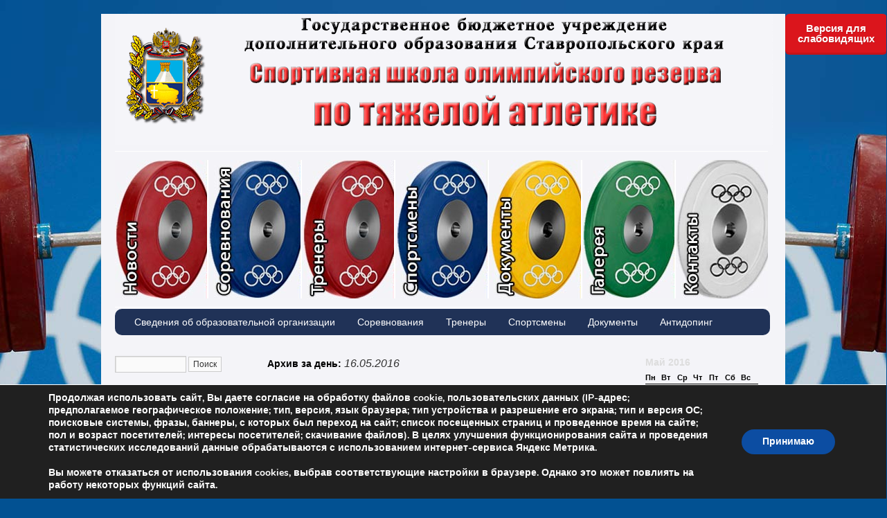

--- FILE ---
content_type: text/html; charset=UTF-8
request_url: http://atletika26.nevinsk.ru/2016/05/16/
body_size: 13638
content:
<!DOCTYPE html>
<html lang="ru-RU">
<head>
<meta charset="UTF-8" />
<link rel="profile" href="http://gmpg.org/xfn/11" />
<link rel="stylesheet" type="text/css" media="all" href="http://atletika26.nevinsk.ru/wp-content/themes/sliding-door/style.css" />
<link rel="pingback" href="http://atletika26.nevinsk.ru/xmlrpc.php" />
<title>16.05.2016 &#8211; ГБУ ДО СК «СШОР по тяжелой атлетике»</title>
<link rel='dns-prefetch' href='//api-maps.yandex.ru' />
<link rel='dns-prefetch' href='//s.w.org' />
<link rel="alternate" type="application/rss+xml" title="ГБУ ДО СК «СШОР по тяжелой атлетике» &raquo; Лента" href="http://atletika26.nevinsk.ru/feed/" />
<link rel="alternate" type="application/rss+xml" title="ГБУ ДО СК «СШОР по тяжелой атлетике» &raquo; Лента комментариев" href="http://atletika26.nevinsk.ru/comments/feed/" />
		<script type="text/javascript">
			window._wpemojiSettings = {"baseUrl":"https:\/\/s.w.org\/images\/core\/emoji\/11\/72x72\/","ext":".png","svgUrl":"https:\/\/s.w.org\/images\/core\/emoji\/11\/svg\/","svgExt":".svg","source":{"concatemoji":"http:\/\/atletika26.nevinsk.ru\/wp-includes\/js\/wp-emoji-release.min.js?ver=5.0.22"}};
			!function(e,a,t){var n,r,o,i=a.createElement("canvas"),p=i.getContext&&i.getContext("2d");function s(e,t){var a=String.fromCharCode;p.clearRect(0,0,i.width,i.height),p.fillText(a.apply(this,e),0,0);e=i.toDataURL();return p.clearRect(0,0,i.width,i.height),p.fillText(a.apply(this,t),0,0),e===i.toDataURL()}function c(e){var t=a.createElement("script");t.src=e,t.defer=t.type="text/javascript",a.getElementsByTagName("head")[0].appendChild(t)}for(o=Array("flag","emoji"),t.supports={everything:!0,everythingExceptFlag:!0},r=0;r<o.length;r++)t.supports[o[r]]=function(e){if(!p||!p.fillText)return!1;switch(p.textBaseline="top",p.font="600 32px Arial",e){case"flag":return s([55356,56826,55356,56819],[55356,56826,8203,55356,56819])?!1:!s([55356,57332,56128,56423,56128,56418,56128,56421,56128,56430,56128,56423,56128,56447],[55356,57332,8203,56128,56423,8203,56128,56418,8203,56128,56421,8203,56128,56430,8203,56128,56423,8203,56128,56447]);case"emoji":return!s([55358,56760,9792,65039],[55358,56760,8203,9792,65039])}return!1}(o[r]),t.supports.everything=t.supports.everything&&t.supports[o[r]],"flag"!==o[r]&&(t.supports.everythingExceptFlag=t.supports.everythingExceptFlag&&t.supports[o[r]]);t.supports.everythingExceptFlag=t.supports.everythingExceptFlag&&!t.supports.flag,t.DOMReady=!1,t.readyCallback=function(){t.DOMReady=!0},t.supports.everything||(n=function(){t.readyCallback()},a.addEventListener?(a.addEventListener("DOMContentLoaded",n,!1),e.addEventListener("load",n,!1)):(e.attachEvent("onload",n),a.attachEvent("onreadystatechange",function(){"complete"===a.readyState&&t.readyCallback()})),(n=t.source||{}).concatemoji?c(n.concatemoji):n.wpemoji&&n.twemoji&&(c(n.twemoji),c(n.wpemoji)))}(window,document,window._wpemojiSettings);
		</script>
		<style type="text/css">
img.wp-smiley,
img.emoji {
	display: inline !important;
	border: none !important;
	box-shadow: none !important;
	height: 1em !important;
	width: 1em !important;
	margin: 0 .07em !important;
	vertical-align: -0.1em !important;
	background: none !important;
	padding: 0 !important;
}
</style>
<link rel='stylesheet' id='wp-block-library-css'  href='http://atletika26.nevinsk.ru/wp-includes/css/dist/block-library/style.min.css?ver=5.0.22' type='text/css' media='all' />
<link rel='stylesheet' id='css-style-css'  href='http://atletika26.nevinsk.ru/wp-content/plugins/comfortable-reading/css/custom.css?ver=5.0.22' type='text/css' media='all' />
<link rel='stylesheet' id='bwg_fonts-css'  href='http://atletika26.nevinsk.ru/wp-content/plugins/photo-gallery/css/bwg-fonts/fonts.css?ver=0.0.1' type='text/css' media='all' />
<link rel='stylesheet' id='bwg_frontend-css'  href='http://atletika26.nevinsk.ru/wp-content/plugins/photo-gallery/css/styles.min.css?ver=1.5.15' type='text/css' media='all' />
<link rel='stylesheet' id='moove_gdpr_frontend-css'  href='http://atletika26.nevinsk.ru/wp-content/plugins/gdpr-cookie-compliance/dist/styles/gdpr-main.css?ver=4.16.1' type='text/css' media='all' />
<style id='moove_gdpr_frontend-inline-css' type='text/css'>
#moove_gdpr_cookie_modal,#moove_gdpr_cookie_info_bar,.gdpr_cookie_settings_shortcode_content{font-family:Nunito,sans-serif}#moove_gdpr_save_popup_settings_button{background-color:#373737;color:#fff}#moove_gdpr_save_popup_settings_button:hover{background-color:#000}#moove_gdpr_cookie_info_bar .moove-gdpr-info-bar-container .moove-gdpr-info-bar-content a.mgbutton,#moove_gdpr_cookie_info_bar .moove-gdpr-info-bar-container .moove-gdpr-info-bar-content button.mgbutton{background-color:#0C4DA2}#moove_gdpr_cookie_modal .moove-gdpr-modal-content .moove-gdpr-modal-footer-content .moove-gdpr-button-holder a.mgbutton,#moove_gdpr_cookie_modal .moove-gdpr-modal-content .moove-gdpr-modal-footer-content .moove-gdpr-button-holder button.mgbutton,.gdpr_cookie_settings_shortcode_content .gdpr-shr-button.button-green{background-color:#0C4DA2;border-color:#0C4DA2}#moove_gdpr_cookie_modal .moove-gdpr-modal-content .moove-gdpr-modal-footer-content .moove-gdpr-button-holder a.mgbutton:hover,#moove_gdpr_cookie_modal .moove-gdpr-modal-content .moove-gdpr-modal-footer-content .moove-gdpr-button-holder button.mgbutton:hover,.gdpr_cookie_settings_shortcode_content .gdpr-shr-button.button-green:hover{background-color:#fff;color:#0C4DA2}#moove_gdpr_cookie_modal .moove-gdpr-modal-content .moove-gdpr-modal-close i,#moove_gdpr_cookie_modal .moove-gdpr-modal-content .moove-gdpr-modal-close span.gdpr-icon{background-color:#0C4DA2;border:1px solid #0C4DA2}#moove_gdpr_cookie_info_bar span.change-settings-button.focus-g,#moove_gdpr_cookie_info_bar span.change-settings-button:focus,#moove_gdpr_cookie_info_bar button.change-settings-button.focus-g,#moove_gdpr_cookie_info_bar button.change-settings-button:focus{-webkit-box-shadow:0 0 1px 3px #0C4DA2;-moz-box-shadow:0 0 1px 3px #0C4DA2;box-shadow:0 0 1px 3px #0C4DA2}#moove_gdpr_cookie_modal .moove-gdpr-modal-content .moove-gdpr-modal-close i:hover,#moove_gdpr_cookie_modal .moove-gdpr-modal-content .moove-gdpr-modal-close span.gdpr-icon:hover,#moove_gdpr_cookie_info_bar span[data-href]>u.change-settings-button{color:#0C4DA2}#moove_gdpr_cookie_modal .moove-gdpr-modal-content .moove-gdpr-modal-left-content #moove-gdpr-menu li.menu-item-selected a span.gdpr-icon,#moove_gdpr_cookie_modal .moove-gdpr-modal-content .moove-gdpr-modal-left-content #moove-gdpr-menu li.menu-item-selected button span.gdpr-icon{color:inherit}#moove_gdpr_cookie_modal .moove-gdpr-modal-content .moove-gdpr-modal-left-content #moove-gdpr-menu li a span.gdpr-icon,#moove_gdpr_cookie_modal .moove-gdpr-modal-content .moove-gdpr-modal-left-content #moove-gdpr-menu li button span.gdpr-icon{color:inherit}#moove_gdpr_cookie_modal .gdpr-acc-link{line-height:0;font-size:0;color:transparent;position:absolute}#moove_gdpr_cookie_modal .moove-gdpr-modal-content .moove-gdpr-modal-close:hover i,#moove_gdpr_cookie_modal .moove-gdpr-modal-content .moove-gdpr-modal-left-content #moove-gdpr-menu li a,#moove_gdpr_cookie_modal .moove-gdpr-modal-content .moove-gdpr-modal-left-content #moove-gdpr-menu li button,#moove_gdpr_cookie_modal .moove-gdpr-modal-content .moove-gdpr-modal-left-content #moove-gdpr-menu li button i,#moove_gdpr_cookie_modal .moove-gdpr-modal-content .moove-gdpr-modal-left-content #moove-gdpr-menu li a i,#moove_gdpr_cookie_modal .moove-gdpr-modal-content .moove-gdpr-tab-main .moove-gdpr-tab-main-content a:hover,#moove_gdpr_cookie_info_bar.moove-gdpr-dark-scheme .moove-gdpr-info-bar-container .moove-gdpr-info-bar-content a.mgbutton:hover,#moove_gdpr_cookie_info_bar.moove-gdpr-dark-scheme .moove-gdpr-info-bar-container .moove-gdpr-info-bar-content button.mgbutton:hover,#moove_gdpr_cookie_info_bar.moove-gdpr-dark-scheme .moove-gdpr-info-bar-container .moove-gdpr-info-bar-content a:hover,#moove_gdpr_cookie_info_bar.moove-gdpr-dark-scheme .moove-gdpr-info-bar-container .moove-gdpr-info-bar-content button:hover,#moove_gdpr_cookie_info_bar.moove-gdpr-dark-scheme .moove-gdpr-info-bar-container .moove-gdpr-info-bar-content span.change-settings-button:hover,#moove_gdpr_cookie_info_bar.moove-gdpr-dark-scheme .moove-gdpr-info-bar-container .moove-gdpr-info-bar-content button.change-settings-button:hover,#moove_gdpr_cookie_info_bar.moove-gdpr-dark-scheme .moove-gdpr-info-bar-container .moove-gdpr-info-bar-content u.change-settings-button:hover,#moove_gdpr_cookie_info_bar span[data-href]>u.change-settings-button,#moove_gdpr_cookie_info_bar.moove-gdpr-dark-scheme .moove-gdpr-info-bar-container .moove-gdpr-info-bar-content a.mgbutton.focus-g,#moove_gdpr_cookie_info_bar.moove-gdpr-dark-scheme .moove-gdpr-info-bar-container .moove-gdpr-info-bar-content button.mgbutton.focus-g,#moove_gdpr_cookie_info_bar.moove-gdpr-dark-scheme .moove-gdpr-info-bar-container .moove-gdpr-info-bar-content a.focus-g,#moove_gdpr_cookie_info_bar.moove-gdpr-dark-scheme .moove-gdpr-info-bar-container .moove-gdpr-info-bar-content button.focus-g,#moove_gdpr_cookie_info_bar.moove-gdpr-dark-scheme .moove-gdpr-info-bar-container .moove-gdpr-info-bar-content a.mgbutton:focus,#moove_gdpr_cookie_info_bar.moove-gdpr-dark-scheme .moove-gdpr-info-bar-container .moove-gdpr-info-bar-content button.mgbutton:focus,#moove_gdpr_cookie_info_bar.moove-gdpr-dark-scheme .moove-gdpr-info-bar-container .moove-gdpr-info-bar-content a:focus,#moove_gdpr_cookie_info_bar.moove-gdpr-dark-scheme .moove-gdpr-info-bar-container .moove-gdpr-info-bar-content button:focus,#moove_gdpr_cookie_info_bar.moove-gdpr-dark-scheme .moove-gdpr-info-bar-container .moove-gdpr-info-bar-content span.change-settings-button.focus-g,span.change-settings-button:focus,button.change-settings-button.focus-g,button.change-settings-button:focus,#moove_gdpr_cookie_info_bar.moove-gdpr-dark-scheme .moove-gdpr-info-bar-container .moove-gdpr-info-bar-content u.change-settings-button.focus-g,#moove_gdpr_cookie_info_bar.moove-gdpr-dark-scheme .moove-gdpr-info-bar-container .moove-gdpr-info-bar-content u.change-settings-button:focus{color:#0C4DA2}#moove_gdpr_cookie_modal .moove-gdpr-branding.focus-g span,#moove_gdpr_cookie_modal .moove-gdpr-modal-content .moove-gdpr-tab-main a.focus-g{color:#0C4DA2}#moove_gdpr_cookie_modal.gdpr_lightbox-hide{display:none}
</style>
<script type='text/javascript' src='http://atletika26.nevinsk.ru/wp-includes/js/jquery/jquery.js?ver=1.12.4'></script>
<script type='text/javascript' src='http://atletika26.nevinsk.ru/wp-includes/js/jquery/jquery-migrate.min.js?ver=1.4.1'></script>
<script type='text/javascript'>
/* <![CDATA[ */
var bwg_objectsL10n = {"bwg_field_required":"field is required.","bwg_mail_validation":"\u042d\u0442\u043e \u043d\u0435\u043f\u0440\u0430\u0432\u0438\u043b\u044c\u043d\u044b\u0439 \u0430\u0434\u0440\u0435\u0441 \u044d\u043b\u0435\u043a\u0442\u0440\u043e\u043d\u043d\u043e\u0439 \u043f\u043e\u0447\u0442\u044b.","bwg_search_result":"\u041f\u043e \u0432\u0430\u0448\u0435\u043c\u0443 \u043f\u043e\u0438\u0441\u043a\u0443 \u0438\u0437\u043e\u0431\u0440\u0430\u0436\u0435\u043d\u0438\u0439 \u043d\u0435 \u043d\u0430\u0439\u0434\u0435\u043d\u043e.","bwg_select_tag":"Select Tag","bwg_order_by":"Order By","bwg_search":"\u041f\u043e\u0438\u0441\u043a","bwg_show_ecommerce":"Show Ecommerce","bwg_hide_ecommerce":"Hide Ecommerce","bwg_show_comments":"\u041f\u043e\u043a\u0430\u0437\u0430\u0442\u044c \u043a\u043e\u043c\u043c\u0435\u043d\u0442\u0430\u0440\u0438\u0438","bwg_hide_comments":"\u0421\u043a\u0440\u044b\u0442\u044c \u043a\u043e\u043c\u043c\u0435\u043d\u0442\u0430\u0440\u0438\u0438","bwg_restore":"\u0412\u043e\u0441\u0441\u0442\u0430\u043d\u043e\u0432\u0438\u0442\u044c","bwg_maximize":"\u0423\u0432\u0435\u043b\u0438\u0447\u0438\u0442\u044c","bwg_fullscreen":"\u041f\u043e\u043b\u043d\u043e\u044d\u043a\u0440\u0430\u043d\u043d\u044b\u0439 \u0440\u0435\u0436\u0438\u043c","bwg_exit_fullscreen":"\u041e\u0442\u043a\u043b\u044e\u0447\u0438\u0442\u044c \u043f\u043e\u043b\u043d\u043e\u044d\u043a\u0440\u0430\u043d\u043d\u044b\u0439 \u0440\u0435\u0436\u0438\u043c","bwg_search_tag":"SEARCH...","bwg_tag_no_match":"No tags found","bwg_all_tags_selected":"All tags selected","bwg_tags_selected":"tags selected","play":"\u041d\u0430\u0447\u0430\u0442\u044c","pause":"\u041f\u0430\u0443\u0437\u0430","is_pro":"","bwg_play":"\u041d\u0430\u0447\u0430\u0442\u044c","bwg_pause":"\u041f\u0430\u0443\u0437\u0430","bwg_hide_info":"\u0421\u043a\u0440\u044b\u0442\u044c \u0438\u043d\u0444\u043e\u0440\u043c\u0430\u0446\u0438\u044e","bwg_show_info":"\u041f\u043e\u043a\u0430\u0437\u0430\u0442\u044c \u0438\u043d\u0444\u043e\u0440\u043c\u0430\u0446\u0438\u044e","bwg_hide_rating":"\u0421\u043a\u0440\u044b\u0442\u044c \u0438\u043d\u0444\u043e\u0440\u043c\u0430\u0446\u0438\u044e","bwg_show_rating":"\u041f\u043e\u043a\u0430\u0437\u0430\u0442\u044c \u0438\u043d\u0444\u043e\u0440\u043c\u0430\u0446\u0438\u044e","ok":"Ok","cancel":"Cancel","select_all":"\u0412\u044b\u0431\u0440\u0430\u0442\u044c \u0432\u0441\u0435"};
/* ]]> */
</script>
<script type='text/javascript' src='http://atletika26.nevinsk.ru/wp-content/plugins/photo-gallery/js/scripts.min.js?ver=1.5.15'></script>
<link rel='https://api.w.org/' href='http://atletika26.nevinsk.ru/wp-json/' />
<link rel="EditURI" type="application/rsd+xml" title="RSD" href="http://atletika26.nevinsk.ru/xmlrpc.php?rsd" />
<link rel="wlwmanifest" type="application/wlwmanifest+xml" href="http://atletika26.nevinsk.ru/wp-includes/wlwmanifest.xml" /> 
<meta name="generator" content="WordPress 5.0.22" />
<style type="text/css" id="custom-background-css">
body.custom-background { background-color: #025192; background-image: url("http://atletika26.nevinsk.ru/wp-content/uploads/2016/04/background_WL3.jpg"); background-position: center top; background-size: auto; background-repeat: no-repeat; background-attachment: fixed; }
</style>
<link rel="icon" href="http://atletika26.nevinsk.ru/wp-content/uploads/2016/05/cropped-favicon512-32x32.png" sizes="32x32" />
<link rel="icon" href="http://atletika26.nevinsk.ru/wp-content/uploads/2016/05/cropped-favicon512-192x192.png" sizes="192x192" />
<link rel="apple-touch-icon-precomposed" href="http://atletika26.nevinsk.ru/wp-content/uploads/2016/05/cropped-favicon512-180x180.png" />
<meta name="msapplication-TileImage" content="http://atletika26.nevinsk.ru/wp-content/uploads/2016/05/cropped-favicon512-270x270.png" />




<link rel="stylesheet" type="text/css" media="screen" href="http://atletika26.nevinsk.ru/wp-content/themes/sliding-door/light.css">
<link rel="stylesheet" type="text/css" media="screen" href="http://atletika26.nevinsk.ru/wp-content/themes/sliding-door/imagemenu/imageMenu.css">
<script type="text/javascript" src="http://atletika26.nevinsk.ru/wp-content/themes/sliding-door/imagemenu/mootools.js"></script>
<script type="text/javascript" src="http://atletika26.nevinsk.ru/wp-content/themes/sliding-door/imagemenu/imageMenu.js"></script>

</head>

<body class="archive date custom-background">
<div id="wrapper" class="hfeed">
	<div id="header">
		<div id="masthead">
			<div id="branding" role="banner">
							
							
<img src="http://atletika26.nevinsk.ru/wp-content/uploads/2023/03/logo_atlet23.png" alt="ГБУ ДО СК «СШОР по тяжелой атлетике»" />

	
							
				
				
				


				<div id="imageMenu">
		
				<!-- THESE ARE THE LINKS YOU GO TO WHEN YOU CLICK ON A SLIDING DOOR IMAGE-->
				
				<ul id="menu-slajd-menyu" class=""><li id="menu-item-47" class="bk0" ><a href="http://atletika26.nevinsk.ru/" style="background: url('http://atletika26.nevinsk.ru/wp-content/uploads/2016/03/1news.jpg') repeat scroll 0%;">Новости</a></li>
<li id="menu-item-42" class="bk1" ><a href="http://atletika26.nevinsk.ru/category/sorevnovaniya/" style="background: url('http://atletika26.nevinsk.ru/wp-content/uploads/2016/03/2contest.jpg') repeat scroll 0%;">Соревнования</a></li>
<li id="menu-item-43" class="bk2" ><a href="http://atletika26.nevinsk.ru/trenery/" style="background: url('http://atletika26.nevinsk.ru/wp-content/uploads/2016/03/3teach.jpg') repeat scroll 0%;">Тренеры</a></li>
<li id="menu-item-44" class="bk3" ><a href="http://atletika26.nevinsk.ru/sportsmeny/" style="background: url('http://atletika26.nevinsk.ru/wp-content/uploads/2016/03/4pupil2.jpg') repeat scroll 0%;">Спортсмены</a></li>
<li id="menu-item-41" class="bk4" ><a href="http://atletika26.nevinsk.ru/dokumenty/" style="background: url('http://atletika26.nevinsk.ru/wp-content/uploads/2016/03/5docs2.jpg') repeat scroll 0%;">Документы</a></li>
<li id="menu-item-45" class="bk5" ><a href="http://atletika26.nevinsk.ru/category/fotogal/" style="background: url('http://atletika26.nevinsk.ru/wp-content/uploads/2016/03/6foto.jpg') repeat scroll 0%;">Фотографии</a></li>
<li id="menu-item-46" class="bk6" ><a href="http://atletika26.nevinsk.ru/kontakty/" style="background: url('http://atletika26.nevinsk.ru/wp-content/uploads/2016/03/7contact.jpg') repeat scroll 0%;">Контакты</a></li>
</ul>				
			</div>
			
				<script type="text/javascript">
			
			window.addEvent('domready', function(){
				var myMenu = new ImageMenu($$('#imageMenu a'),{openWidth:310, border:2, onOpen:function(e,i){location=(e);}});
			});
		</script>  
  
	
  			


				
			</div><!-- #branding -->

  
<div id="access" role="navigation">
			  				<div class="skip-link screen-reader-text"><a href="#content" title="Перейти к содержимому">Перейти к содержимому</a></div>
				<div class="menu-header"><ul id="menu-nizhnee-menyu-obshhee" class="menu"><li id="menu-item-2228" class="menu-item menu-item-type-post_type menu-item-object-page menu-item-2228"><a href="http://atletika26.nevinsk.ru/svedeniya-ob-obrazovatelnoj-organizatsii/">Сведения об образовательной организации</a></li>
<li id="menu-item-140" class="menu-item menu-item-type-post_type menu-item-object-page menu-item-140"><a href="http://atletika26.nevinsk.ru/category/sorevnovaniya/">Соревнования</a></li>
<li id="menu-item-141" class="menu-item menu-item-type-post_type menu-item-object-page menu-item-141"><a href="http://atletika26.nevinsk.ru/trenery/">Тренеры</a></li>
<li id="menu-item-142" class="menu-item menu-item-type-post_type menu-item-object-page menu-item-142"><a href="http://atletika26.nevinsk.ru/sportsmeny/">Спортсмены</a></li>
<li id="menu-item-139" class="menu-item menu-item-type-post_type menu-item-object-page menu-item-139"><a href="http://atletika26.nevinsk.ru/dokumenty/">Документы</a></li>
<li id="menu-item-692" class="menu-item menu-item-type-post_type menu-item-object-page menu-item-692"><a href="http://atletika26.nevinsk.ru/dokumenty/antidoping/">Антидопинг</a></li>
</ul></div>			</div><!-- #access -->
			
			
			
			
			
			
		</div><!-- #masthead -->
	</div><!-- #header -->

	<div id="main">

<div id="sidebar1" class="widget-area" role="complementary"> <ul class="xoxo">

<li id="search-2" class="widget-container widget_search"><form role="search" method="get" id="searchform" class="searchform" action="http://atletika26.nevinsk.ru/">
				<div>
					<label class="screen-reader-text" for="s">Найти:</label>
					<input type="text" value="" name="s" id="s" />
					<input type="submit" id="searchsubmit" value="Поиск" />
				</div>
			</form></li><li id="custom_html-3" class="widget_text widget-container widget_custom_html"><div class="textwidget custom-html-widget"><a href="https://stavropol.information-region.ru/" rel="attachment" target="_blank"><img class="aligncenter size-full" src="http://atletika26.nevinsk.ru/wp-content/uploads/2022/02/240x400.gif" alt="Центр управления регионом в Ставропольском крае" title="Центр управления регионом в Ставропольском крае" width="160" height="260" /></a> </div></li><li id="custom_html-4" class="widget_text widget-container widget_custom_html"><div class="textwidget custom-html-widget"><a href="https://bus.gov.ru/qrcode/rate/296902?agencyId=174325" rel="attachment" target="_blank"><img class="aligncenter size-full" src="http://atletika26.nevinsk.ru/wp-content/uploads/2025/06/Svedeniya-ob-organizatsii-KOD.png" alt="Оставить мнение о нашей организации" title="Оставить мнение о нашей организации" width="160" height="160" /></a> 
<p style="text-align: center;"><em>Вы можете оставить мнение о нашей организации</em></p></div></li><li id="categories-3" class="widget-container widget_categories"><h3 class="widget-title">Рубрики</h3>		<ul>
	<li class="cat-item cat-item-25"><a href="http://atletika26.nevinsk.ru/category/dokumenty/antidoping/" title="Антидопинг. Описание">Антидопинг</a> (15)
</li>
	<li class="cat-item cat-item-16"><a href="http://atletika26.nevinsk.ru/category/dokumenty/antiterrorizm/" title="Антитерроризм. Описание">Антитерроризм</a> (10)
</li>
	<li class="cat-item cat-item-10"><a href="http://atletika26.nevinsk.ru/category/dokumenty/" title="Основные документы">Документы</a> (1)
</li>
	<li class="cat-item cat-item-28"><a href="http://atletika26.nevinsk.ru/category/dokumenty/dop-obraz/" title="Дополнительное образование. Описание">Дополнительное образование</a> (11)
</li>
	<li class="cat-item cat-item-1"><a href="http://atletika26.nevinsk.ru/category/news/" title="Главные новости">Новости</a> (49)
</li>
	<li class="cat-item cat-item-20"><a href="http://atletika26.nevinsk.ru/category/news/novosti-tyazheloj-atletiki/" title="Новости тяжелой атлетики. Описание">Новости тяжелой атлетики</a> (98)
</li>
	<li class="cat-item cat-item-19"><a href="http://atletika26.nevinsk.ru/category/news/novosti-shkoly/" title="Новости школы. Описание">Новости школы</a> (51)
</li>
	<li class="cat-item cat-item-24"><a href="http://atletika26.nevinsk.ru/category/sorevnovaniya/polozheniya-o-sorevnovaniyah/" title="Положения о соревнованиях. Описание">Положения о соревнованиях</a> (2)
</li>
	<li class="cat-item cat-item-21"><a href="http://atletika26.nevinsk.ru/category/dokumenty/prisvoenie-zvanij-razryadov/" title="Присвоение званий, разрядов. Описание">Присвоение званий, разрядов</a> (3)
</li>
	<li class="cat-item cat-item-18"><a href="http://atletika26.nevinsk.ru/category/dokumenty/antikorruptsiya/" title="Противодействие коррупции">Противодействие коррупции</a> (20)
</li>
	<li class="cat-item cat-item-14"><a href="http://atletika26.nevinsk.ru/category/dokumenty/razryadnye-normativy/" title="Разрядные нормативы. Описание">Разрядные нормативы</a> (1)
</li>
	<li class="cat-item cat-item-11"><a href="http://atletika26.nevinsk.ru/category/sorevnovaniya/rezultaty-sorevnovanij/" title="Протоколы результатов соревнований">Результаты соревнований</a> (21)
</li>
	<li class="cat-item cat-item-12"><a href="http://atletika26.nevinsk.ru/category/sorevnovaniya/" title="Новости о соревнованиях, в которых участвовали представители школы.">Соревнования</a> (82)
</li>
	<li class="cat-item cat-item-17"><a href="http://atletika26.nevinsk.ru/category/dokumenty/uchebnaya-deyatelnost/" title="Учебная деятельность. Описание">Учебная деятельность</a> (31)
</li>
	<li class="cat-item cat-item-13"><a href="http://atletika26.nevinsk.ru/category/dokumenty/finansovo-hozyajstvennaya-deyatelnost/" title="Финансо-хозяйственная деятельность. Описание">Финансово-хозяйственная деятельность</a> (16)
</li>
	<li class="cat-item cat-item-22"><a href="http://atletika26.nevinsk.ru/category/fotogal/" title="Фотогалерея сайта">Фотографии</a> (2)
</li>
		</ul>
</li> </ul> </div><!-- #primary .widget-area -->



<div id="sidebar2" class="widget-area" role="complementary"> <ul class="xoxo"> <li id="calendar-2" class="widget-container widget_calendar"><div id="calendar_wrap" class="calendar_wrap"><table id="wp-calendar">
	<caption>Май 2016</caption>
	<thead>
	<tr>
		<th scope="col" title="Понедельник">Пн</th>
		<th scope="col" title="Вторник">Вт</th>
		<th scope="col" title="Среда">Ср</th>
		<th scope="col" title="Четверг">Чт</th>
		<th scope="col" title="Пятница">Пт</th>
		<th scope="col" title="Суббота">Сб</th>
		<th scope="col" title="Воскресенье">Вс</th>
	</tr>
	</thead>

	<tfoot>
	<tr>
		<td colspan="3" id="prev"><a href="http://atletika26.nevinsk.ru/2016/04/">&laquo; Апр</a></td>
		<td class="pad">&nbsp;</td>
		<td colspan="3" id="next"><a href="http://atletika26.nevinsk.ru/2016/06/">Июн &raquo;</a></td>
	</tr>
	</tfoot>

	<tbody>
	<tr>
		<td colspan="6" class="pad">&nbsp;</td><td>1</td>
	</tr>
	<tr>
		<td>2</td><td>3</td><td>4</td><td>5</td><td>6</td><td>7</td><td>8</td>
	</tr>
	<tr>
		<td><a href="http://atletika26.nevinsk.ru/2016/05/09/" aria-label="Записи, опубликованные 09.05.2016">9</a></td><td>10</td><td>11</td><td><a href="http://atletika26.nevinsk.ru/2016/05/12/" aria-label="Записи, опубликованные 12.05.2016">12</a></td><td>13</td><td>14</td><td>15</td>
	</tr>
	<tr>
		<td><a href="http://atletika26.nevinsk.ru/2016/05/16/" aria-label="Записи, опубликованные 16.05.2016">16</a></td><td>17</td><td>18</td><td><a href="http://atletika26.nevinsk.ru/2016/05/19/" aria-label="Записи, опубликованные 19.05.2016">19</a></td><td>20</td><td>21</td><td>22</td>
	</tr>
	<tr>
		<td>23</td><td>24</td><td>25</td><td>26</td><td>27</td><td>28</td><td>29</td>
	</tr>
	<tr>
		<td>30</td><td>31</td>
		<td class="pad" colspan="5">&nbsp;</td>
	</tr>
	</tbody>
	</table></div></li><li id="listcategorypostswidget-2" class="widget-container widget_listcategorypostswidget"><h3 class="widget-title">Последние новости</h3><ul class="lcp_catlist" id="lcp_instance_listcategorypostswidget-2"><li ><a href="http://atletika26.nevinsk.ru/2025/12/2432/" title=""></a>  </li><li ><a href="http://atletika26.nevinsk.ru/2025/11/2387/" title=""></a>  </li><li ><a href="http://atletika26.nevinsk.ru/2025/11/kubok-stavropolskogo-kraya-po-tyazheloj-atletike-sredi-muzhchin-i-zhenshhin-14-15-noyabrya-2025-g/" title="Кубок Ставропольского края по тяжелой атлетике среди мужчин и женщин. 14-15 ноября 2025 г">Кубок Ставропольского края по тяжелой атлетике среди мужчин и женщин. 14-15 ноября 2025 г</a>  <a href="http://atletika26.nevinsk.ru/2025/11/kubok-stavropolskogo-kraya-po-tyazheloj-atletike-sredi-muzhchin-i-zhenshhin-14-15-noyabrya-2025-g/" title="Кубок Ставропольского края по тяжелой атлетике среди мужчин и женщин. 14-15 ноября 2025 г"><img width="150" height="100" src="http://atletika26.nevinsk.ru/wp-content/uploads/2025/12/IuADMLvNEliVHBRp8di-ApPRX9U2Y0COsztSeR5hJa76qdpwXUDe-4d152JBir4SdpiSi0yJNBM7qtb7eY90ksPz-150x100.jpg" class="attachment-thumbnail size-thumbnail wp-post-image" alt="" /></a></li></ul><a href="http://atletika26.nevinsk.ru/category/news/" > </a></li><li id="custom_html-2" class="widget_text widget-container widget_custom_html"><h3 class="widget-title">Полезные ссылки</h3><div class="textwidget custom-html-widget"><a href="https://russia.ru/" rel="attachment" target="_blank"><img class="aligncenter size-full" src="http://atletika26.nevinsk.ru/wp-content/uploads/2024/12/Russia-ru.png" alt="Национальный центр РОССИЯ" title="Национальный центр РОССИЯ" width="160" height="66" /></a> 
<a href="https://stv24.tv/category/programmy/utro-na-svoyom/" rel="attachment" target="_blank"><img class="aligncenter size-full" src="http://atletika26.nevinsk.ru/wp-content/uploads/2020/05/morning.png" alt="Утро на Своём ТВ" title="Утро на Своём ТВ" width="160" height="60" /></a> 
<a href="http://www.takzdorovo.ru/" rel="attachment" target="_blank"><img class="aligncenter size-full" src="http://atletika26.nevinsk.ru/wp-content/uploads/2019/02/ti-silnee.jpg" alt="Портал о здоровом образе жизни. Официальный ресурс Министерства здравоохранения Российской Федерации" title="Портал о здоровом образе жизни. Официальный ресурс Министерства здравоохранения Российской Федерации" width="160" height="86" /></a> 
<a href="http://www.minsport.gov.ru/" rel="attachment" target="_blank"><img class="aligncenter size-full" src="http://atletika26.nevinsk.ru/wp-content/uploads/2017/02/minsportgov.jpg" alt="Министерство спорта Российской Федерации" title="Министерство спорта Российской Федерации" width="160" height="65" /></a> 
<a href="http://www.minsport.ru/" rel="attachment" target="_blank"><img class="aligncenter size-full" src="http://atletika26.nevinsk.ru/wp-content/uploads/2017/02/minsport.jpg" alt="Министерство физической культуры и спорта Ставропольского края" title="Министерство физической культуры и спорта Ставропольского края" width="160" height="65" /></a>
<a href="http://www.stavminobr.ru/" rel="attachment" target="_blank"><img class="aligncenter size-full" src="http://atletika26.nevinsk.ru/wp-content/uploads/2017/02/stavminobr.jpg" alt="Министерство образования и молодежной политики Ставропольского края" title="Министерство образования и молодежной политики Ставропольского края" width="160" height="65" /></a>
<a href="http://www.mincultsk.ru/" rel="attachment" target="_blank"><img class="aligncenter size-full" src="http://atletika26.nevinsk.ru/wp-content/uploads/2017/02/mincultsk.jpg" alt="Министерство культуры Ставропольского края" title="Министерство культуры Ставропольского края" width="160" height="65" /></a>
<a href="http://www.mz26.ru/" rel="attachment" target="_blank"><img class="aligncenter size-full" src="http://atletika26.nevinsk.ru/wp-content/uploads/2017/02/mz26.jpg" alt="Министерство здравоохранения Ставропольского края" title="Министерство здравоохранения Ставропольского края" width="160" height="65" /></a>
<a href="http://mintrudsk.ru/" rel="attachment" target="_blank"><img class="aligncenter size-full" src="http://atletika26.nevinsk.ru/wp-content/uploads/2017/02/mintrudsk.jpg" alt="Министерство труда и социальной защиты населения Ставропольского края" title="Министерство труда и социальной защиты населения Ставропольского края" width="160" height="65" /></a>
<a href="http://www.26.rospotrebnadzor.ru/" rel="attachment" target="_blank"><img class="aligncenter size-full" src="http://atletika26.nevinsk.ru/wp-content/uploads/2017/02/26rospotrebnadzor.jpg" alt="Управление Федеральной службы по надзору в сфере защиты прав потребителей и благополучия человека по Ставропольскому краю" title="Управление Федеральной службы по надзору в сфере защиты прав потребителей и благополучия человека по Ставропольскому краю" width="160" height="65" /></a>
<a href="http://stavkomarchiv.ru/" rel="attachment" target="_blank"><img class="aligncenter size-full" src="http://atletika26.nevinsk.ru/wp-content/uploads/2017/02/stavkomarchiv.jpg" alt="Комитет Ставропольского края по делам архивов" title="Комитет Ставропольского края по делам архивов" width="160" height="65" /></a>
<a href="http://oknskn.ru/" rel="attachment" target="_blank"><img class="aligncenter size-full" src="http://atletika26.nevinsk.ru/wp-content/uploads/2017/02/oknsk.jpg" alt="Управление Ставропольского края по сохранению и государственной охране объектов культурного наследия" title="Управление Ставропольского края по сохранению и государственной охране объектов культурного наследия" width="160" height="65" /></a>
<a href="http://www.atk26.ru" target="_blank" title="Антитеррористическая комиссия Ставропольского края" ><img src="http://www.atk26.ru/images/15060.jpg" alt="Антитеррористическая комиссия Ставропольского края" width="160" height="60" /></a>
<a href="https://pfr.gov.ru/grazhdanam/etk/" rel="attachment" target="_blank"><img class="aligncenter size-full" src="http://atletika26.nevinsk.ru/wp-content/uploads/2020/02/ETK.png" alt="Электронная трудовая книжка (ЭТК)" title="Электронная трудовая книжка (ЭТК)" width="160" height="65" /></a> 
<!-- <a href="https://xn--2020-k4dg3e.xn--p1ai/" rel="attachment" target="_blank"><img class="aligncenter size-full" src="http://atletika26.nevinsk.ru/wp-content/uploads/2020/05/year2020.jpg" alt="2020 - Год памяти и славы" title="2020 - Год памяти и славы" width="160" height="90" /></a> --></div></li> </ul> </div><!-- #secondary .widget-area -->

<div id="sidebar-cra" class="widget-area" style="position: absolute; top: 3px; left: 100%; width:147px;">
    <div id="cr_widget"><a href="#" id="cr_version_link">Версия для слабовидящих</a></div></div>
		<div id="container">
			<div id="content" role="main">


			<h1 class="page-title">
				Архив за день: <span>16.05.2016</span>			</h1>






			<div id="post-321" class="post-321 post type-post status-publish format-standard has-post-thumbnail hentry category-antiterrorizm">
			<h2 class="entry-title"><a href="http://atletika26.nevinsk.ru/2016/05/metodicheskie-rekomendatsii-po-algoritmu-dejstvij-v-usloviyah-ugroz-terroristicheskogo-haraktera-postupayushhih-po-kanalam-telefonnoj-svyazi/" title="Постоянная ссылка: Методические рекомендации по алгоритму действий в условиях угроз террористического характера, поступающих по каналам телефонной связи" rel="bookmark">Методические рекомендации по алгоритму действий в условиях угроз террористического характера, поступающих по каналам телефонной связи</a></h2>

			<div class="entry-meta">
				<span class="meta-prep meta-prep-author">Опубликовано</span> <a href="http://atletika26.nevinsk.ru/2016/05/metodicheskie-rekomendatsii-po-algoritmu-dejstvij-v-usloviyah-ugroz-terroristicheskogo-haraktera-postupayushhih-po-kanalam-telefonnoj-svyazi/" title="18:31" rel="bookmark"><span class="entry-date">16.05.2016</span></a> <span class="meta-sep">автором</span> <span class="author vcard"><a class="url fn n" href="http://atletika26.nevinsk.ru/author/admin/" title="Посмотреть все записи автора Редактор">Редактор</a></span>			</div><!-- .entry-meta -->

				<div class="entry-summary">
<a href="http://atletika26.nevinsk.ru/2016/05/metodicheskie-rekomendatsii-po-algoritmu-dejstvij-v-usloviyah-ugroz-terroristicheskogo-haraktera-postupayushhih-po-kanalam-telefonnoj-svyazi/"><img width="100" height="100" src="http://atletika26.nevinsk.ru/wp-content/uploads/2016/05/Metodicheskie-rekomendatsii-mini-150x150.jpg" class="alignleft attachment-post-thumbnail size-post-thumbnail wp-post-image" alt="" srcset="http://atletika26.nevinsk.ru/wp-content/uploads/2016/05/Metodicheskie-rekomendatsii-mini-150x150.jpg 150w, http://atletika26.nevinsk.ru/wp-content/uploads/2016/05/Metodicheskie-rekomendatsii-mini-200x200.jpg 200w, http://atletika26.nevinsk.ru/wp-content/uploads/2016/05/Metodicheskie-rekomendatsii-mini.jpg 400w" sizes="(max-width: 100px) 100vw, 100px" /></a>

				<p>Методические рекомендации по алгоритму действий руководителей и персонала объектов Ставропольского края в условиях угроз террористического характера, поступающих по каналам телефонной связи</p>
			</div><!-- .entry-summary -->
	
			<div class="entry-utility">
									<span class="cat-links">
						<span class="entry-utility-prep entry-utility-prep-cat-links">Рубрика:</span> <a href="http://atletika26.nevinsk.ru/category/dokumenty/antiterrorizm/" rel="category tag">Антитерроризм</a>					</span>
					<span class="meta-sep">|</span>
												<span class="comments-link"><span>Комментарии<span class="screen-reader-text"> к записи Методические рекомендации по алгоритму действий в условиях угроз террористического характера, поступающих по каналам телефонной связи</span> отключены</span></span>
							</div><!-- .entry-utility -->
		</div><!-- #post-## -->

		
	


			<div id="post-317" class="post-317 post type-post status-publish format-standard has-post-thumbnail hentry category-antiterrorizm">
			<h2 class="entry-title"><a href="http://atletika26.nevinsk.ru/2016/05/rekomendatsii-po-zashhite-grazhdan-i-organizatsij-ot-terroristicheskih-aktov/" title="Постоянная ссылка: Рекомендации по защите граждан и организаций от террористических актов" rel="bookmark">Рекомендации по защите граждан и организаций от террористических актов</a></h2>

			<div class="entry-meta">
				<span class="meta-prep meta-prep-author">Опубликовано</span> <a href="http://atletika26.nevinsk.ru/2016/05/rekomendatsii-po-zashhite-grazhdan-i-organizatsij-ot-terroristicheskih-aktov/" title="18:28" rel="bookmark"><span class="entry-date">16.05.2016</span></a> <span class="meta-sep">автором</span> <span class="author vcard"><a class="url fn n" href="http://atletika26.nevinsk.ru/author/admin/" title="Посмотреть все записи автора Редактор">Редактор</a></span>			</div><!-- .entry-meta -->

				<div class="entry-summary">
<a href="http://atletika26.nevinsk.ru/2016/05/rekomendatsii-po-zashhite-grazhdan-i-organizatsij-ot-terroristicheskih-aktov/"><img width="100" height="100" src="http://atletika26.nevinsk.ru/wp-content/uploads/2016/05/Rekomendatsii00-mini-150x150.jpg" class="alignleft attachment-post-thumbnail size-post-thumbnail wp-post-image" alt="" srcset="http://atletika26.nevinsk.ru/wp-content/uploads/2016/05/Rekomendatsii00-mini-150x150.jpg 150w, http://atletika26.nevinsk.ru/wp-content/uploads/2016/05/Rekomendatsii00-mini-200x200.jpg 200w, http://atletika26.nevinsk.ru/wp-content/uploads/2016/05/Rekomendatsii00-mini.jpg 400w" sizes="(max-width: 100px) 100vw, 100px" /></a>

				<p>Рекомендации по защите граждан и организаций от террористических актов и других действий террористического характера</p>
			</div><!-- .entry-summary -->
	
			<div class="entry-utility">
									<span class="cat-links">
						<span class="entry-utility-prep entry-utility-prep-cat-links">Рубрика:</span> <a href="http://atletika26.nevinsk.ru/category/dokumenty/antiterrorizm/" rel="category tag">Антитерроризм</a>					</span>
					<span class="meta-sep">|</span>
												<span class="comments-link"><span>Комментарии<span class="screen-reader-text"> к записи Рекомендации по защите граждан и организаций от террористических актов</span> отключены</span></span>
							</div><!-- .entry-utility -->
		</div><!-- #post-## -->

		
	


			<div id="post-313" class="post-313 post type-post status-publish format-standard has-post-thumbnail hentry category-antiterrorizm">
			<h2 class="entry-title"><a href="http://atletika26.nevinsk.ru/2016/05/pamyatka-ostorozhno-terrorizm/" title="Постоянная ссылка: Памятка Осторожно терроризм" rel="bookmark">Памятка Осторожно терроризм</a></h2>

			<div class="entry-meta">
				<span class="meta-prep meta-prep-author">Опубликовано</span> <a href="http://atletika26.nevinsk.ru/2016/05/pamyatka-ostorozhno-terrorizm/" title="18:26" rel="bookmark"><span class="entry-date">16.05.2016</span></a> <span class="meta-sep">автором</span> <span class="author vcard"><a class="url fn n" href="http://atletika26.nevinsk.ru/author/admin/" title="Посмотреть все записи автора Редактор">Редактор</a></span>			</div><!-- .entry-meta -->

				<div class="entry-summary">
<a href="http://atletika26.nevinsk.ru/2016/05/pamyatka-ostorozhno-terrorizm/"><img width="100" height="100" src="http://atletika26.nevinsk.ru/wp-content/uploads/2016/05/Ostorozhno-terrorizm-mini-150x150.jpg" class="alignleft attachment-post-thumbnail size-post-thumbnail wp-post-image" alt="" srcset="http://atletika26.nevinsk.ru/wp-content/uploads/2016/05/Ostorozhno-terrorizm-mini-150x150.jpg 150w, http://atletika26.nevinsk.ru/wp-content/uploads/2016/05/Ostorozhno-terrorizm-mini-200x200.jpg 200w, http://atletika26.nevinsk.ru/wp-content/uploads/2016/05/Ostorozhno-terrorizm-mini.jpg 400w" sizes="(max-width: 100px) 100vw, 100px" /></a>

				<p>Памятка Осторожно терроризм</p>
			</div><!-- .entry-summary -->
	
			<div class="entry-utility">
									<span class="cat-links">
						<span class="entry-utility-prep entry-utility-prep-cat-links">Рубрика:</span> <a href="http://atletika26.nevinsk.ru/category/dokumenty/antiterrorizm/" rel="category tag">Антитерроризм</a>					</span>
					<span class="meta-sep">|</span>
												<span class="comments-link"><span>Комментарии<span class="screen-reader-text"> к записи Памятка Осторожно терроризм</span> отключены</span></span>
							</div><!-- .entry-utility -->
		</div><!-- #post-## -->

		
	


			<div id="post-309" class="post-309 post type-post status-publish format-standard has-post-thumbnail hentry category-antiterrorizm">
			<h2 class="entry-title"><a href="http://atletika26.nevinsk.ru/2016/05/pamyatka-antiterror/" title="Постоянная ссылка: Памятка Антитеррор" rel="bookmark">Памятка Антитеррор</a></h2>

			<div class="entry-meta">
				<span class="meta-prep meta-prep-author">Опубликовано</span> <a href="http://atletika26.nevinsk.ru/2016/05/pamyatka-antiterror/" title="18:25" rel="bookmark"><span class="entry-date">16.05.2016</span></a> <span class="meta-sep">автором</span> <span class="author vcard"><a class="url fn n" href="http://atletika26.nevinsk.ru/author/admin/" title="Посмотреть все записи автора Редактор">Редактор</a></span>			</div><!-- .entry-meta -->

				<div class="entry-summary">
<a href="http://atletika26.nevinsk.ru/2016/05/pamyatka-antiterror/"><img width="100" height="100" src="http://atletika26.nevinsk.ru/wp-content/uploads/2016/05/Antiterror-mini-150x150.jpg" class="alignleft attachment-post-thumbnail size-post-thumbnail wp-post-image" alt="" srcset="http://atletika26.nevinsk.ru/wp-content/uploads/2016/05/Antiterror-mini-150x150.jpg 150w, http://atletika26.nevinsk.ru/wp-content/uploads/2016/05/Antiterror-mini-200x200.jpg 200w, http://atletika26.nevinsk.ru/wp-content/uploads/2016/05/Antiterror-mini.jpg 400w" sizes="(max-width: 100px) 100vw, 100px" /></a>

				<p>Памятка Антитеррор</p>
			</div><!-- .entry-summary -->
	
			<div class="entry-utility">
									<span class="cat-links">
						<span class="entry-utility-prep entry-utility-prep-cat-links">Рубрика:</span> <a href="http://atletika26.nevinsk.ru/category/dokumenty/antiterrorizm/" rel="category tag">Антитерроризм</a>					</span>
					<span class="meta-sep">|</span>
												<span class="comments-link"><span>Комментарии<span class="screen-reader-text"> к записи Памятка Антитеррор</span> отключены</span></span>
							</div><!-- .entry-utility -->
		</div><!-- #post-## -->

		
	


			<div id="post-283" class="post-283 post type-post status-publish format-standard hentry category-razryadnye-normativy">
			<h2 class="entry-title"><a href="http://atletika26.nevinsk.ru/2016/05/tablitsa-razryadnyh-normativov-po-tyazheloj-atletike/" title="Постоянная ссылка: Таблица разрядных нормативов по тяжелой атлетике" rel="bookmark">Таблица разрядных нормативов по тяжелой атлетике</a></h2>

			<div class="entry-meta">
				<span class="meta-prep meta-prep-author">Опубликовано</span> <a href="http://atletika26.nevinsk.ru/2016/05/tablitsa-razryadnyh-normativov-po-tyazheloj-atletike/" title="15:16" rel="bookmark"><span class="entry-date">16.05.2016</span></a> <span class="meta-sep">автором</span> <span class="author vcard"><a class="url fn n" href="http://atletika26.nevinsk.ru/author/admin/" title="Посмотреть все записи автора Редактор">Редактор</a></span>			</div><!-- .entry-meta -->

				<div class="entry-summary">
<a href="http://atletika26.nevinsk.ru/2016/05/tablitsa-razryadnyh-normativov-po-tyazheloj-atletike/"></a>

				<p>Таблица разрядных нормативов по тяжелой атлетике</p>
			</div><!-- .entry-summary -->
	
			<div class="entry-utility">
									<span class="cat-links">
						<span class="entry-utility-prep entry-utility-prep-cat-links">Рубрика:</span> <a href="http://atletika26.nevinsk.ru/category/dokumenty/razryadnye-normativy/" rel="category tag">Разрядные нормативы</a>					</span>
					<span class="meta-sep">|</span>
												<span class="comments-link"><span>Комментарии<span class="screen-reader-text"> к записи Таблица разрядных нормативов по тяжелой атлетике</span> отключены</span></span>
							</div><!-- .entry-utility -->
		</div><!-- #post-## -->

		
	


			<div id="post-264" class="post-264 post type-post status-publish format-standard hentry category-uchebnaya-deyatelnost">
			<h2 class="entry-title"><a href="http://atletika26.nevinsk.ru/2016/05/polozhenie-o-poryadke-perevoda-otchisleniya-i-vosstanovleniya-lits-na-etapy-sportivnoj-podgotovki-ot-13-maya-2016-g/" title="Постоянная ссылка: Положение о порядке перевода, отчисления и восстановления лиц на этапы спортивной подготовки от 13 мая 2016 г" rel="bookmark">Положение о порядке перевода, отчисления и восстановления лиц на этапы спортивной подготовки от 13 мая 2016 г</a></h2>

			<div class="entry-meta">
				<span class="meta-prep meta-prep-author">Опубликовано</span> <a href="http://atletika26.nevinsk.ru/2016/05/polozhenie-o-poryadke-perevoda-otchisleniya-i-vosstanovleniya-lits-na-etapy-sportivnoj-podgotovki-ot-13-maya-2016-g/" title="15:14" rel="bookmark"><span class="entry-date">16.05.2016</span></a> <span class="meta-sep">автором</span> <span class="author vcard"><a class="url fn n" href="http://atletika26.nevinsk.ru/author/admin/" title="Посмотреть все записи автора Редактор">Редактор</a></span>			</div><!-- .entry-meta -->

				<div class="entry-summary">
<a href="http://atletika26.nevinsk.ru/2016/05/polozhenie-o-poryadke-perevoda-otchisleniya-i-vosstanovleniya-lits-na-etapy-sportivnoj-podgotovki-ot-13-maya-2016-g/"></a>

				<p>Приказ № 41 от 13 мая 2016 г. &#8220;Об утверждении Положения о порядке перевода, отчисления и восстановления лиц на этапах спортивной подготовки Государственного бюджетного учреждения Ставропольского края «Спортивная школа олимпийского резерва по тяжелой атлетике»</p>
			</div><!-- .entry-summary -->
	
			<div class="entry-utility">
									<span class="cat-links">
						<span class="entry-utility-prep entry-utility-prep-cat-links">Рубрика:</span> <a href="http://atletika26.nevinsk.ru/category/dokumenty/uchebnaya-deyatelnost/" rel="category tag">Учебная деятельность</a>					</span>
					<span class="meta-sep">|</span>
												<span class="comments-link"><span>Комментарии<span class="screen-reader-text"> к записи Положение о порядке перевода, отчисления и восстановления лиц на этапы спортивной подготовки от 13 мая 2016 г</span> отключены</span></span>
							</div><!-- .entry-utility -->
		</div><!-- #post-## -->

		
	


			<div id="post-276" class="post-276 post type-post status-publish format-standard hentry category-uchebnaya-deyatelnost">
			<h2 class="entry-title"><a href="http://atletika26.nevinsk.ru/2016/05/polozhenie-o-trenerskom-sovete-gbu-sk-sshor-po-tyazheloj-atletike-ot-29-yanvarya-2016-g/" title="Постоянная ссылка: Положение о тренерском совете ГБУ СК «СШОР по тяжелой атлетике» от 29 января 2016 г" rel="bookmark">Положение о тренерском совете ГБУ СК «СШОР по тяжелой атлетике» от 29 января 2016 г</a></h2>

			<div class="entry-meta">
				<span class="meta-prep meta-prep-author">Опубликовано</span> <a href="http://atletika26.nevinsk.ru/2016/05/polozhenie-o-trenerskom-sovete-gbu-sk-sshor-po-tyazheloj-atletike-ot-29-yanvarya-2016-g/" title="15:10" rel="bookmark"><span class="entry-date">16.05.2016</span></a> <span class="meta-sep">автором</span> <span class="author vcard"><a class="url fn n" href="http://atletika26.nevinsk.ru/author/admin/" title="Посмотреть все записи автора Редактор">Редактор</a></span>			</div><!-- .entry-meta -->

				<div class="entry-summary">
<a href="http://atletika26.nevinsk.ru/2016/05/polozhenie-o-trenerskom-sovete-gbu-sk-sshor-po-tyazheloj-atletike-ot-29-yanvarya-2016-g/"></a>

				<p>Приказ № 16 от 29 января 2016 г. &#8220;Об утверждении Положения о тренерском совете ГБУ СК «СШОР по тяжелой атлетике»</p>
			</div><!-- .entry-summary -->
	
			<div class="entry-utility">
									<span class="cat-links">
						<span class="entry-utility-prep entry-utility-prep-cat-links">Рубрика:</span> <a href="http://atletika26.nevinsk.ru/category/dokumenty/uchebnaya-deyatelnost/" rel="category tag">Учебная деятельность</a>					</span>
					<span class="meta-sep">|</span>
												<span class="comments-link"><span>Комментарии<span class="screen-reader-text"> к записи Положение о тренерском совете ГБУ СК «СШОР по тяжелой атлетике» от 29 января 2016 г</span> отключены</span></span>
							</div><!-- .entry-utility -->
		</div><!-- #post-## -->

		
	


			<div id="post-270" class="post-270 post type-post status-publish format-standard hentry category-uchebnaya-deyatelnost">
			<h2 class="entry-title"><a href="http://atletika26.nevinsk.ru/2016/05/polozhenie-o-priemnoj-i-apellyatsionnoj-komissiyah-gbu-sk-sshor-po-tyazheloj-atletike-ot-29-yanvarya-2016-g/" title="Постоянная ссылка: Положение о приемной и апелляционной комиссиях ГБУ СК «СШОР по тяжелой атлетике» от 29 января 2016 г" rel="bookmark">Положение о приемной и апелляционной комиссиях ГБУ СК «СШОР по тяжелой атлетике» от 29 января 2016 г</a></h2>

			<div class="entry-meta">
				<span class="meta-prep meta-prep-author">Опубликовано</span> <a href="http://atletika26.nevinsk.ru/2016/05/polozhenie-o-priemnoj-i-apellyatsionnoj-komissiyah-gbu-sk-sshor-po-tyazheloj-atletike-ot-29-yanvarya-2016-g/" title="15:06" rel="bookmark"><span class="entry-date">16.05.2016</span></a> <span class="meta-sep">автором</span> <span class="author vcard"><a class="url fn n" href="http://atletika26.nevinsk.ru/author/admin/" title="Посмотреть все записи автора Редактор">Редактор</a></span>			</div><!-- .entry-meta -->

				<div class="entry-summary">
<a href="http://atletika26.nevinsk.ru/2016/05/polozhenie-o-priemnoj-i-apellyatsionnoj-komissiyah-gbu-sk-sshor-po-tyazheloj-atletike-ot-29-yanvarya-2016-g/"></a>

				<p>Приказ № 18 от 29 января 2016 г. &#8220;Об утверждении Положения о приемной и апелляционной комиссиях Государственного бюджетного учреждения Ставропольского края «Спортивная школа олимпийского резерва по тяжелой атлетике»</p>
			</div><!-- .entry-summary -->
	
			<div class="entry-utility">
									<span class="cat-links">
						<span class="entry-utility-prep entry-utility-prep-cat-links">Рубрика:</span> <a href="http://atletika26.nevinsk.ru/category/dokumenty/uchebnaya-deyatelnost/" rel="category tag">Учебная деятельность</a>					</span>
					<span class="meta-sep">|</span>
												<span class="comments-link"><span>Комментарии<span class="screen-reader-text"> к записи Положение о приемной и апелляционной комиссиях ГБУ СК «СШОР по тяжелой атлетике» от 29 января 2016 г</span> отключены</span></span>
							</div><!-- .entry-utility -->
		</div><!-- #post-## -->

		
	


			<div id="post-267" class="post-267 post type-post status-publish format-standard hentry category-uchebnaya-deyatelnost">
			<h2 class="entry-title"><a href="http://atletika26.nevinsk.ru/2016/05/polozhenie-o-formah-periodichnosti-i-poryadke-itogovyh-perevodnyh-ispytanij-ot-29-yanvarya-2016-g/" title="Постоянная ссылка: Положение о формах, периодичности и порядке итоговых (переводных) испытаний от 29 января 2016 г" rel="bookmark">Положение о формах, периодичности и порядке итоговых (переводных) испытаний от 29 января 2016 г</a></h2>

			<div class="entry-meta">
				<span class="meta-prep meta-prep-author">Опубликовано</span> <a href="http://atletika26.nevinsk.ru/2016/05/polozhenie-o-formah-periodichnosti-i-poryadke-itogovyh-perevodnyh-ispytanij-ot-29-yanvarya-2016-g/" title="15:01" rel="bookmark"><span class="entry-date">16.05.2016</span></a> <span class="meta-sep">автором</span> <span class="author vcard"><a class="url fn n" href="http://atletika26.nevinsk.ru/author/admin/" title="Посмотреть все записи автора Редактор">Редактор</a></span>			</div><!-- .entry-meta -->

				<div class="entry-summary">
<a href="http://atletika26.nevinsk.ru/2016/05/polozhenie-o-formah-periodichnosti-i-poryadke-itogovyh-perevodnyh-ispytanij-ot-29-yanvarya-2016-g/"></a>

				<p>Приказ № 19 от 29 января 2016 г. &#8220;Об утверждении Положения о формах, периодичности и порядке итоговых (переводных) испытаний лиц, проходящих спортивную подготовку в Государственном бюджетном учреждении Ставропольского края «Спортивная школа олимпийского резерва по тяжелой атлетике»</p>
			</div><!-- .entry-summary -->
	
			<div class="entry-utility">
									<span class="cat-links">
						<span class="entry-utility-prep entry-utility-prep-cat-links">Рубрика:</span> <a href="http://atletika26.nevinsk.ru/category/dokumenty/uchebnaya-deyatelnost/" rel="category tag">Учебная деятельность</a>					</span>
					<span class="meta-sep">|</span>
												<span class="comments-link"><span>Комментарии<span class="screen-reader-text"> к записи Положение о формах, периодичности и порядке итоговых (переводных) испытаний от 29 января 2016 г</span> отключены</span></span>
							</div><!-- .entry-utility -->
		</div><!-- #post-## -->

		
	


			<div id="post-259" class="post-259 post type-post status-publish format-standard hentry category-uchebnaya-deyatelnost">
			<h2 class="entry-title"><a href="http://atletika26.nevinsk.ru/2016/05/organizatsionnaya-struktura-upravleniya-gbu-sk-sshor-po-tyazheloj-atletike/" title="Постоянная ссылка: Организационная структура управления ГБУ СК «СШОР по тяжелой атлетике»" rel="bookmark">Организационная структура управления ГБУ СК «СШОР по тяжелой атлетике»</a></h2>

			<div class="entry-meta">
				<span class="meta-prep meta-prep-author">Опубликовано</span> <a href="http://atletika26.nevinsk.ru/2016/05/organizatsionnaya-struktura-upravleniya-gbu-sk-sshor-po-tyazheloj-atletike/" title="14:37" rel="bookmark"><span class="entry-date">16.05.2016</span></a> <span class="meta-sep">автором</span> <span class="author vcard"><a class="url fn n" href="http://atletika26.nevinsk.ru/author/admin/" title="Посмотреть все записи автора Редактор">Редактор</a></span>			</div><!-- .entry-meta -->

				<div class="entry-summary">
<a href="http://atletika26.nevinsk.ru/2016/05/organizatsionnaya-struktura-upravleniya-gbu-sk-sshor-po-tyazheloj-atletike/"></a>

				<p>Организационная структура управления ГБУ СК «Спортивная школа олимпийского резерва по тяжелой атлетике» 2016 год</p>
			</div><!-- .entry-summary -->
	
			<div class="entry-utility">
									<span class="cat-links">
						<span class="entry-utility-prep entry-utility-prep-cat-links">Рубрика:</span> <a href="http://atletika26.nevinsk.ru/category/dokumenty/uchebnaya-deyatelnost/" rel="category tag">Учебная деятельность</a>					</span>
					<span class="meta-sep">|</span>
												<span class="comments-link"><span>Комментарии<span class="screen-reader-text"> к записи Организационная структура управления ГБУ СК «СШОР по тяжелой атлетике»</span> отключены</span></span>
							</div><!-- .entry-utility -->
		</div><!-- #post-## -->

		
	


			</div><!-- #content -->
		</div><!-- #container -->

	</div><!-- #main -->

	<div id="footer" role="contentinfo">
		<div id="colophon">



			<div id="site-generator">
			
			
		<p><!-- Yandex.Metrika informer -->
<a href="https://metrika.yandex.ru/stat/?id=37659875&amp;from=informer"
target="_blank" rel="nofollow"><img src="https://informer.yandex.ru/informer/37659875/3_1_ECFFFFFF_CCE5FFFF_0_uniques"
style="width:88px; height:31px; border:0;" alt="Яндекс.Метрика" title="Яндекс.Метрика: данные за сегодня (просмотры, визиты и уникальные посетители)" onclick="try{Ya.Metrika.informer({i:this,id:37659875,lang:'ru'});return false}catch(e){}" /></a>
<!-- /Yandex.Metrika informer -->
<!-- HotLog -->
<span id="hotlog_counter"></span>
<span id="hotlog_dyn"></span>
<script type="text/javascript"> var hot_s = document.createElement('script');
hot_s.type = 'text/javascript'; hot_s.async = true;
hot_s.src = 'http://js.hotlog.ru/dcounter/2545647.js';
hot_d = document.getElementById('hotlog_dyn');
hot_d.appendChild(hot_s);
</script>
<noscript>
<a href="http://click.hotlog.ru/?2545647" target="_blank">
<img src="http://hit2.hotlog.ru/cgi-bin/hotlog/count?s=2545647&im=355" border="0" 
title="HotLog" alt="HotLog"></a>
</noscript>
<!-- /HotLog --></p>
			</div><!-- #site-generator -->

		</div><!-- #colophon -->
	</div><!-- #footer -->

</div><!-- #wrapper -->

<!-- Yandex.Metrika counter -->
<script type="text/javascript">
    (function (d, w, c) {
        (w[c] = w[c] || []).push(function() {
            try {
                w.yaCounter37659875 = new Ya.Metrika({
                    id:37659875,
                    clickmap:true,
                    trackLinks:true,
                    accurateTrackBounce:true,
                    webvisor:true
                });
            } catch(e) { }
        });

        var n = d.getElementsByTagName("script")[0],
            s = d.createElement("script"),
            f = function () { n.parentNode.insertBefore(s, n); };
        s.type = "text/javascript";
        s.async = true;
        s.src = "https://mc.yandex.ru/metrika/watch.js";

        if (w.opera == "[object Opera]") {
            d.addEventListener("DOMContentLoaded", f, false);
        } else { f(); }
    })(document, window, "yandex_metrika_callbacks");
</script>
<noscript><div><img src="https://mc.yandex.ru/watch/37659875" style="position:absolute; left:-9999px;" alt="" /></div></noscript>
<!-- /Yandex.Metrika counter -->
  <!--copyscapeskip-->
  <aside id="moove_gdpr_cookie_info_bar" class="moove-gdpr-info-bar-hidden moove-gdpr-align-center moove-gdpr-dark-scheme gdpr_infobar_postion_bottom" aria-label="GDPR Cookie Banner" style="display: none;">
    <div class="moove-gdpr-info-bar-container">
      <div class="moove-gdpr-info-bar-content">
        
<div class="moove-gdpr-cookie-notice">
  <p>Продолжая использовать сайт, Вы даете согласие на обработку файлов cookie, пользовательских данных (IP-адрес; предполагаемое географическое положение; тип, версия, язык браузера; тип устройства и разрешение его экрана; тип и версия ОС; поисковые системы, фразы, баннеры, с которых был переход на сайт; список посещенных страниц и проведенное время на сайте; пол и возраст посетителей; интересы посетителей; скачивание файлов). В целях улучшения функционирования сайта и проведения статистических исследований данные обрабатываются с использованием интернет-сервиса Яндекс Метрика.</p>
<p>&nbsp;</p>
<p>Вы можете отказаться от использования cookies, выбрав соответствующие настройки в браузере. Однако это может повлиять на работу некоторых функций сайта.</p>
</div>
<!--  .moove-gdpr-cookie-notice -->        
<div class="moove-gdpr-button-holder">
		  <button class="mgbutton moove-gdpr-infobar-allow-all gdpr-fbo-0" aria-label="Принимаю" >Принимаю</button>
	  </div>
<!--  .button-container -->      </div>
      <!-- moove-gdpr-info-bar-content -->
    </div>
    <!-- moove-gdpr-info-bar-container -->
  </aside>
  <!-- #moove_gdpr_cookie_info_bar -->
  <!--/copyscapeskip-->
<script type='text/javascript' src='https://api-maps.yandex.ru/2.1/?lang=ru_RU&#038;ver=2.1'></script>
<script type='text/javascript' src='http://atletika26.nevinsk.ru/wp-content/plugins/comfortable-reading/js/jquery.comfortable.reading.js?ver=1.1'></script>
<script type='text/javascript' src='http://atletika26.nevinsk.ru/wp-content/plugins/comfortable-reading/js/jquery.cookie.js?ver=1.1'></script>
<script type='text/javascript' src='http://atletika26.nevinsk.ru/wp-content/plugins/page-links-to/js/new-tab.min.js?ver=3.0.0-beta.1'></script>
<script type='text/javascript'>
/* <![CDATA[ */
var moove_frontend_gdpr_scripts = {"ajaxurl":"http:\/\/atletika26.nevinsk.ru\/wp-admin\/admin-ajax.php","post_id":"321","plugin_dir":"http:\/\/atletika26.nevinsk.ru\/wp-content\/plugins\/gdpr-cookie-compliance","show_icons":"all","is_page":"","ajax_cookie_removal":"false","strict_init":"1","enabled_default":{"third_party":0,"advanced":0},"geo_location":"false","force_reload":"false","is_single":"","hide_save_btn":"false","current_user":"0","cookie_expiration":"365","script_delay":"2000","close_btn_action":"1","close_btn_rdr":"","scripts_defined":"{\"cache\":true,\"header\":\"\",\"body\":\"\",\"footer\":\"\",\"thirdparty\":{\"header\":\"\",\"body\":\"\",\"footer\":\"\"},\"advanced\":{\"header\":\"\",\"body\":\"\",\"footer\":\"\"}}","gdpr_scor":"true","wp_lang":"","wp_consent_api":"false"};
/* ]]> */
</script>
<script type='text/javascript' src='http://atletika26.nevinsk.ru/wp-content/plugins/gdpr-cookie-compliance/dist/scripts/main.js?ver=4.16.1'></script>
<script type='text/javascript'>
var gdpr_consent__strict = "false"
var gdpr_consent__thirdparty = "false"
var gdpr_consent__advanced = "false"
var gdpr_consent__cookies = ""
</script>
<script type='text/javascript' src='http://atletika26.nevinsk.ru/wp-includes/js/wp-embed.min.js?ver=5.0.22'></script>

    
  <!--copyscapeskip-->
  <!-- V1 -->
  <dialog id="moove_gdpr_cookie_modal" class="gdpr_lightbox-hide" aria-modal="true" aria-label="GDPR Settings Screen">
    <div class="moove-gdpr-modal-content moove-clearfix logo-position-left moove_gdpr_modal_theme_v1">
          
        <button class="moove-gdpr-modal-close" autofocus aria-label="Close GDPR Cookie Settings">
          <span class="gdpr-sr-only">Close GDPR Cookie Settings</span>
          <span class="gdpr-icon moovegdpr-arrow-close"></span>
        </button>
            <div class="moove-gdpr-modal-left-content">
        
<div class="moove-gdpr-company-logo-holder">
  <img src="http://atletika26.nevinsk.ru/wp-content/plugins/gdpr-cookie-compliance/dist/images/gdpr-logo.png" alt="ГБУ ДО СК «СШОР по тяжелой атлетике»"   width="350"  height="233"  class="img-responsive" />
</div>
<!--  .moove-gdpr-company-logo-holder -->        <ul id="moove-gdpr-menu">
          
<li class="menu-item-on menu-item-privacy_overview menu-item-selected">
  <button data-href="#privacy_overview" class="moove-gdpr-tab-nav" aria-label="Privacy Overview">
    <span class="gdpr-nav-tab-title">Privacy Overview</span>
  </button>
</li>

  <li class="menu-item-strict-necessary-cookies menu-item-off">
    <button data-href="#strict-necessary-cookies" class="moove-gdpr-tab-nav" aria-label="Strictly Necessary Cookies">
      <span class="gdpr-nav-tab-title">Strictly Necessary Cookies</span>
    </button>
  </li>




        </ul>
        
<div class="moove-gdpr-branding-cnt">
  		<a href="https://wordpress.org/plugins/gdpr-cookie-compliance/" rel="noopener noreferrer" target="_blank" class='moove-gdpr-branding'>Powered by&nbsp; <span>GDPR Cookie Compliance</span></a>
		</div>
<!--  .moove-gdpr-branding -->      </div>
      <!--  .moove-gdpr-modal-left-content -->
      <div class="moove-gdpr-modal-right-content">
        <div class="moove-gdpr-modal-title">
           
        </div>
        <!-- .moove-gdpr-modal-ritle -->
        <div class="main-modal-content">

          <div class="moove-gdpr-tab-content">
            
<div id="privacy_overview" class="moove-gdpr-tab-main">
      <span class="tab-title">Privacy Overview</span>
    <div class="moove-gdpr-tab-main-content">
  	<p>This website uses cookies so that we can provide you with the best user experience possible. Cookie information is stored in your browser and performs functions such as recognising you when you return to our website and helping our team to understand which sections of the website you find most interesting and useful.</p>
  	  </div>
  <!--  .moove-gdpr-tab-main-content -->

</div>
<!-- #privacy_overview -->            
  <div id="strict-necessary-cookies" class="moove-gdpr-tab-main" style="display:none">
    <span class="tab-title">Strictly Necessary Cookies</span>
    <div class="moove-gdpr-tab-main-content">
      <p>Strictly Necessary Cookie should be enabled at all times so that we can save your preferences for cookie settings.</p>
      <div class="moove-gdpr-status-bar ">
        <div class="gdpr-cc-form-wrap">
          <div class="gdpr-cc-form-fieldset">
            <label class="cookie-switch" for="moove_gdpr_strict_cookies">    
              <span class="gdpr-sr-only">Enable or Disable Cookies</span>        
              <input type="checkbox" aria-label="Strictly Necessary Cookies"  value="check" name="moove_gdpr_strict_cookies" id="moove_gdpr_strict_cookies">
              <span class="cookie-slider cookie-round gdpr-sr" data-text-enable="Enabled" data-text-disabled="Disabled">
                <span class="gdpr-sr-label">
                  <span class="gdpr-sr-enable">Enabled</span>
                  <span class="gdpr-sr-disable">Disabled</span>
                </span>
              </span>
            </label>
          </div>
          <!-- .gdpr-cc-form-fieldset -->
        </div>
        <!-- .gdpr-cc-form-wrap -->
      </div>
      <!-- .moove-gdpr-status-bar -->
              <div class="moove-gdpr-strict-warning-message" style="margin-top: 10px;">
          <p>If you disable this cookie, we will not be able to save your preferences. This means that every time you visit this website you will need to enable or disable cookies again.</p>
        </div>
        <!--  .moove-gdpr-tab-main-content -->
                                              
    </div>
    <!--  .moove-gdpr-tab-main-content -->
  </div>
  <!-- #strict-necesarry-cookies -->
            
            
            
          </div>
          <!--  .moove-gdpr-tab-content -->
        </div>
        <!--  .main-modal-content -->
        <div class="moove-gdpr-modal-footer-content">
          <div class="moove-gdpr-button-holder">
	</div>
<!--  .moove-gdpr-button-holder -->        </div>
        <!--  .moove-gdpr-modal-footer-content -->
      </div>
      <!--  .moove-gdpr-modal-right-content -->

      <div class="moove-clearfix"></div>

    </div>
    <!--  .moove-gdpr-modal-content -->
  </dialog>
  <!-- #moove_gdpr_cookie_modal -->
  <!--/copyscapeskip-->


</body>
</html>




--- FILE ---
content_type: text/css
request_url: http://atletika26.nevinsk.ru/wp-content/themes/sliding-door/light.css
body_size: 1597
content:
table, caption, tbody, tfoot, thead, tr, th, td {
	
}

body {
	background: url(images/lightback.jpg) repeat;
}


.one-column #content {
	
}

.single-attachment #content {
	
}

#content{
	color: #000;
}

#content .entry-title a {
	color: black;
}


input[type=submit] {
	color: white;
}

#wrapper {
	background-color: #f4f4f8;
}

#site-info {
	
}

#site-generator {
	
}

body {
	background-color: #fff;
}



hr {
	background-color: #555;
}

ins {
	background: #333;
}

blockquote {
	color: #ddd;
	background: #fff url(images/blockquote.png) no-repeat 10px 1px;
}

pre {
	background: #fff;
	color: #ddd;
}

acronym {
	border-bottom: 1px dotted #666;
}

textarea, input {
	background: #fafafa;
	border: 1px solid #ccc;
}

a:link {
	color: #06c;
}

a:hover {
	color: #828383;
}

.screen-reader-text {
	
}

#site-title {
	
}

#site-title a {
	color: #000;
}

#site-description {
	color: gray;
}

#branding img {
	border-top: 0px solid #000;

}

#content textarea, #content input {
	color: black;
}

#content th {
	color: #000;
}

#content h6 {
	color: #000;
}

#content table {
	border: 1px solid #e7e7e7;
}

#content thead th {
	color: #888;
}

#content tr td {
	border-top: 1px solid #e7e7e7;
}

#content tr.odd td {
	background: #fff;
}

.home .sticky {
	background: #fafaff;
}

.page-title {
	color: #000;
}

.page-title span {
	color: #333;
}

.page-title a:visited {
	color: #888;
}

.page-title a:hover {
	color: #000;
}

.entry-title {
	color: #000;
}

.entry-meta a:hover {
	color: #777;
}

.entry-title a:visited {
	color: #777;
}

.entry-title a:hover {
	color: #969696;
}

.entry-meta {
	color: #888;
}

.entry-utility abbr {
	
}

.entry-utility abbr:hover {
	border-bottom: 1px dotted #666;
}

.entry-summary {
	
}

#content .entry-summary p:last-child {
	
}

.entry-content fieldset {
	border: 1px solid #e7e7e7;
}

.entry-content fieldset legend {
	background: #fff;
	color: #000;
}

.entry-content input {
	
}

.entry-content input.button {
	
}

.entry-content label {
	color: #888;
}

.entry-content select {
	
}

.entry-content sub {
	
}

.entry-content blockquote.left {
	
}

.entry-content blockquote.right {
	
}

.page-link {
	color: #eee;
}

.page-link a:visited {
	background: #f1f1f1;
	color: #333;
}

.home .sticky .page-link a {
	background: #d9e8f7;
}

.page-link a:hover {
	color: #000;
}

body.page .edit-link {
	
}

#entry-author-info {
	background: #f2f7fc;
	border-top: 4px solid #000;
}

#entry-author-info #author-avatar {
	background: #fff;
	border: 1px solid #e7e7e7;
}

#entry-author-info #author-description {
	
}

#entry-author-info h2 {
	color: #000;
}

.entry-utility {
	color: #888;
}

.entry-utility a {
	color: #888;
}

.entry-utility a:hover {
	color: silver;
}

#content .video-player {
	
}

.home #content .category-asides p {
	
}

.home .hentry.category-asides {
	
}

.home #content .category-asides .entry-content {
	
}

.category-gallery .size-thumbnail img {
	border: 10px solid #333;
}

.category-gallery .gallery-thumb {
	
}

.home #content .category-gallery .entry-utility {
	
}

.attachment .entry-content .entry-caption {
	
}

.attachment .entry-content .nav-previous a:before {
	
}

.attachment .entry-content .nav-next a:after {
	
}

#content .wp-caption {
	background: #f1f1f1;
}

#content .wp-caption img {
	
}

#content .wp-caption p.wp-caption-text {
	color: #222;
}

#content .wp-smiley {
	
}

#content .gallery .gallery-item {
	
}

#content .gallery img {
	border: 2px solid #cfcfcf;
}

#content .gallery .gallery-caption {
	color: #888;
}

#content .gallery img {
	border: 10px solid #f1f1f1;
}

#content .gallery br+br {
	
}

#content .attachment img {


}

.navigation {
	color: #888;
}

.navigation a:visited {
	color: #888;
}

.navigation a:hover {
	color: silver;
}

.nav-previous {
	
}

.nav-next {
	
}

#nav-above {
	
}

#nav-above {
	
}

.single #nav-above {
	
}

#nav-below {
	
}

h3#reply-title {
	color: #000;
}

h3#comments-title {
	
}

.commentlist li.comment {
	border-bottom: 1px solid #ccc;
}

.commentlist li:last-child {
	
}

#comments .comment-body ol {
	
}

#comments .comment {
	background: #eee;
}

#comments .comment-body p:last-child {
	
}

#comments .comment-body blockquote p:last-child {
	
}

.comment-author {
	
}

.comment-author cite {
	color: #000;
}

.comment-author .says {
	
}

.comment-meta {
	
}

.comment-meta a:visited {
	color: #888;
}

.comment-meta a:hover {
	color: #ddd;
}

a.comment-edit-link {
	color: #888;
}

a.comment-edit-link:hover {
	color: #ff4b33;
}

#comments .pingback {
	border-bottom: 1px solid #e7e7e7;
}

.commentlist li.comment+li.pingback {
	
}

#comments .pingback p {
	color: #888;
}

input[type=submit] {
	color: #333;
}

#respond {
	border-top: 1px solid #e7e7e7;
}

#respond .comment-notes {
	
}

.form-allowed-tags {
	
}

h3#reply-title {
	
}

#comments-list #respond {
	
}

#comments-list ul #respond {
	
}

#cancel-comment-reply-link {
	
}

#respond .required {
	color: #ff4b33;
}

#respond label {
	color: #888;
}

#respond .form-allowed-tags {
	color: #888;
}

#respond .form-allowed-tags code {
	
}

#respond .form-submit {
	
}

#respond .form-submit input {
	color: #000;
}

.widget-area ul {
	
}

.widget-area ul ul {
	
}

.widget_search #s {

}

.widget-container {
	
}

.widget-title {
	color: #000;
}

.widget-area a:visited {
	
}

.widget-area a:hover {
	
}

.widget-area .entry-meta {
	
}

#wp-calendar {
	
}

#wp-calendar caption {
	color: #ddd;
}

#wp-calendar thead {
	
}

#wp-calendar thead th {
	
}

#wp-calendar tbody {
	color: #aaa;
}

#wp-calendar tbody td {
	background: #f5f5f5;
	border: 1px solid #000;
}

#wp-calendar tbody .pad {
	
}

#wp-calendar tfoot #next {
	
}

.widget_rss a.rsswidget {
	color: #000;
}

.widget_rss a.rsswidget:hover {
	color: #ff4b33;
}

.widget_rss .widget-title img {
	
}

#main .widget-area ul {
}

#main .widget-area ul ul {
	color: #666;
	font-size: .95em;
}

#main .widget-area ul ul a {
	color: #999;
}

#main .widget-area a:hover {
	color: #CCC;
}

#footer-widget-area {
	
}

#colophon {
	border-top: 4px solid #000;
}

#site-info {
	
}

#site-info a {
	color: #ddd;
}

#site-generator {
	
}

#site-generator a {
	color: #999;
}

#site-generator p {
	
}

#site-generator a:hover {
	
}

.widget-area {
	
}

#site-description {
	
}

@media print {

body {
	
}

#header {
	border-bottom: 2pt solid #000;
}

#colophon {
	border-top: 2pt solid #000;
}

#site-description {
	
}

#site-title {
	
}

.entry-content {
}



.widget-area {
	
}

.one-column #content {
	
}

.wp-caption p {
	
}

#site-generator {
	
}

#site-generator a {
	
}

#entry-author-info {
	border: 1px solid #e7e7e7;
}

}

.entry-content #facebook_like {
	
}

--- FILE ---
content_type: text/css
request_url: http://atletika26.nevinsk.ru/wp-content/themes/sliding-door/imagemenu/imageMenu.css
body_size: 442
content:
/*****
Image Menu
v 2.2
	*****/

#imageMenu {
	height: 208px;
	overflow: hidden;
	border-style: none;
	 margin: 0 auto;
  width: 964px;
	padding: 8px 0 20px 0px;
}

#imageMenu ul {
	list-style: none;
	margin: 0px;
	display: block;
	height: 200px;
	padding: 0;
	}

#imageMenu ul li {
	float: left;
	padding-bottom: 12px;
	padding-top: 12px;
	border-top-style: solid;
	border-top-width: 1px;
	border-bottom-style: solid;
	border-bottom-width: 1px;
		border-color: white;


}

#imageMenu ul li a {
	text-indent: 100%;
	white-space: nowrap;
	background:#FFFFFF none repeat scroll 0%;
	border-right: 2px solid #fff;
	cursor:pointer;
	display:block;
	overflow:hidden;
	width:133px;
	height: 200px;
		margin: 0;
	padding: 0;
	font-weight: inherit;
	font-style: inherit;
	font-size: 100%;
	font-family: inherit;
	vertical-align: baseline;
}


#imageMenu ul li.bk6 a {
	border-right-style: none;
}


.clear {
	clear: both;
}


